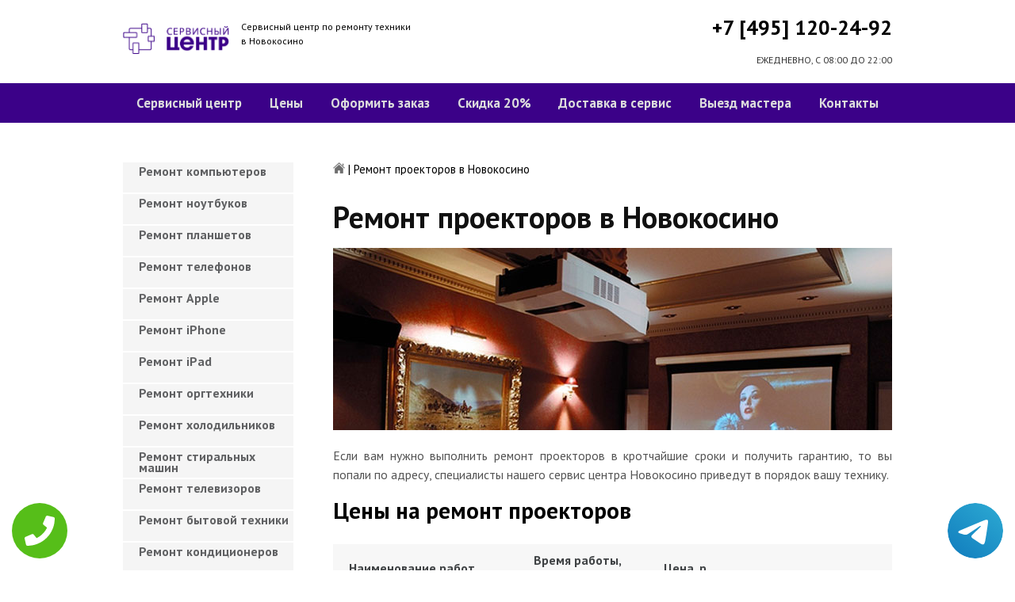

--- FILE ---
content_type: text/html; charset=UTF-8
request_url: https://www.novokosinopk.ru/remont-proektorov
body_size: 8805
content:
<!DOCTYPE HTML>
<html lang="ru" prefix="og: ogp.me/ns#">
<head>
<meta charset="utf-8">
<title>Качественный ремонт Проекторов в Новокосино | novokosinopk.ru</title>
<meta name="description" content="Недорого, быстро и качественно отремонтируем Проектор с гарантией в 3-года, починим за час, приедем в течение 30 минут.">
<link rel="icon" type="image/png" href="https://www.novokosinopk.ru/favicon.png">
<link rel="apple-touch-icon" href="https://www.novokosinopk.ru/favicon.png">
<meta name="msapplication-TileColor" content="#2b5797">
<meta name="msapplication-TileImage" content="https://www.novokosinopk.ru/favicon.png">
<meta property="og:type" content="website" />
<meta property="og:title" content="Качественный ремонт Проекторов в Новокосино | novokosinopk.ru"/>
<meta property="og:description" content="Недорого, быстро и качественно отремонтируем Проектор с гарантией в 3-года, починим за час, приедем в течение 30 минут."/>
<meta property="og:image" content="https://www.novokosinopk.ru/og.png"/>
<meta property="og:locale" content="ru_RU" />
<meta property="og:url" content="https://www.novokosinopk.ru/remont-proektorov" />
<link rel="canonical" href="https://www.novokosinopk.ru/remont-proektorov"/>
<meta name="keywords" content="Ремонт проекторов, Ремонт проекторов в Новокосино, Сервисный центр Новокосино" />
<script type="application/ld+json">
{
"@context": "https://schema.org",
"@type": "Organization",
"url": "https://www.novokosinopk.ru",
"name": "Сервисный центр по ремонту техники Новокосино",
"logo": "https://www.novokosinopk.ru/og.png",
"description": "Сервисный центр по ремонту техники Новокосино","address": {
"@type": "PostalAddress",
"addressLocality": "Москва, Россия",
"streetAddress": "ул.новокосинская 14А"
},
"aggregateRating": {
"@type": "AggregateRating",
"ratingValue": "4.4",
"reviewCount": "8"
},
"contactPoint" : [
{
"@type" : "ContactPoint",
"telephone" : "+74951202492",
"contactType" : "customer service"
}]
}	  
</script><meta name="viewport" content="width=device-width, initial-scale=1">
<link href="/ultima/templates/kepler/css/reset.css" rel="stylesheet" type="text/css">
<link href="/ultima/templates/kepler/css/stili.css" rel="stylesheet" type="text/css">
<link rel="shortcut icon" type="image/x-icon" href="/favicon.ico">
<meta name="yandex-verification" content="d1cef48cc09ccc0d" />
<meta name="google-site-verification" content="Tt4hYDOY85TucQnLEuwRJlwLcKGwhKOu10YVCJLNrCw" />

<style>.aside-menu ul > li a, .aside-menu ul > li span{height: 38px; line-height: 14px; padding: 4px 0 4px 20px;}</style>


 
<!-- Yandex.Metrika counter -->
<script type="text/javascript" >
    (function (d, w, c) {
        (w[c] = w[c] || []).push(function() {
            try {
                w.yaCounter23393998 = new Ya.Metrika({
                    id:23393998,
                    clickmap:true,
                    trackLinks:true,
                    accurateTrackBounce:true,
                    webvisor:true
                });
            } catch(e) { }
        });

        var n = d.getElementsByTagName("script")[0],
            s = d.createElement("script"),
            f = function () { n.parentNode.insertBefore(s, n); };
        s.type = "text/javascript";
        s.async = true;
        s.src = "https://mc.yandex.ru/metrika/watch.js";

        if (w.opera == "[object Opera]") {
            d.addEventListener("DOMContentLoaded", f, false);
        } else { f(); }
    })(document, window, "yandex_metrika_callbacks");
</script>
<noscript><div><img src="https://mc.yandex.ru/watch/23393998" style="position:absolute; left:-9999px;" alt="" /></div></noscript>
<!-- /Yandex.Metrika counter -->
<!-- Global site tag (gtag.js) - Google Analytics -->
<script async src="https://www.googletagmanager.com/gtag/js?id=G-JYJEFLTSC2"></script>
<script>
window.dataLayer = window.dataLayer || [];
function gtag(){dataLayer.push(arguments);}
gtag('js', new Date());

gtag('config', 'G-JYJEFLTSC2');
</script>
<style>
 
 .tel-buttons {
  pointer-events: none;

  padding: 15px;
  position: fixed;
  display: flex;
  justify-content: space-between;
  align-items: center;
  right: 0;
  left: 0;
  bottom: 0;
  z-index: 2000;
}

.tel-buttons__btn {
  pointer-events: auto;
  display: block;
  justify-content: center;
  align-items: center;
  overflow: hidden;
  width: 70px;
  height: 70px;
  border-radius: 50%;
  background-color: #56be19;
  transition: all 0.3s ease;
}


.tel-buttons__btn:hover,
.tel-buttons__btn:focus {
  opacity: 0.8;
}

.tel-buttons__btn:active {
  opacity: 0.5;
}

.tel-buttons__btn--tel {
  background-color: #fff;
}

.tel-buttons__icon {
  width: 100%;
  padding: 16px;
  color: white;
}

</style>	
</head>
<body>
<div class="tel-buttons">				
	<a href="tel:+74951202492" class="tel-buttons__btn">				
		<svg aria-hidden="true" focusable="false" data-prefix="fas" data-icon="phone" role="img" xmlns="http://www.w3.org/2000/svg" viewBox="0 0 512 512" class="tel-buttons__icon">			
			<path fill="currentColor" d="M493.4 24.6l-104-24c-11.3-2.6-22.9 3.3-27.5 13.9l-48 112c-4.2 9.8-1.4 21.3 6.9 28l60.6 49.6c-36 76.7-98.9 140.5-177.2 177.2l-49.6-60.6c-6.8-8.3-18.2-11.1-28-6.9l-112 48C3.9 366.5-2 378.1.6 389.4l24 104C27.1 504.2 36.7 512 48 512c256.1 0 464-207.5 464-464 0-11.2-7.7-20.9-18.6-23.4z" class=""></path>		
		</svg>			
	</a>				
	<a href="https://t.me/AuthorizedSC" class="tel-buttons__btn tel-buttons__btn--tel">				
		<svg xmlns="http://www.w3.org/2000/svg" data-name="Layer 1" width="70" height="70" viewBox="0 0 33 33"><defs><linearGradient id="a" x1="6.15" x2="26.78" y1="29.42" y2="3.67" gradientUnits="userSpaceOnUse"><stop offset="0" stop-color="#1482c0"/><stop offset="1" stop-color="#29a4d0"/></linearGradient></defs><path d="M16.5 0C25.61 0 33 7.39 33 16.5S25.61 33 16.5 33 0 25.61 0 16.5 7.39 0 16.5 0Zm5.69 23.23c.3-.93 1.73-10.21 1.9-12.04.05-.55-.12-.92-.46-1.09-.41-.2-1.03-.1-1.74.16-.98.35-13.47 5.66-14.19 5.96-.68.29-1.33.61-1.33 1.07 0 .32.19.5.72.69.55.2 1.93.61 2.75.84.79.22 1.68.03 2.18-.28.53-.33 6.68-4.44 7.12-4.8.44-.36.79.1.43.46-.36.36-4.58 4.45-5.13 5.02-.68.69-.2 1.4.26 1.69.52.33 4.24 2.82 4.8 3.22.56.4 1.13.58 1.65.58s.79-.69 1.05-1.48Z" style="fill:url(#a);stroke-width:0"/></svg>			
	</a>				
</div>	
<div class="wrapper">
<header>
	<div class="header__top fixed"><span><a href="/" title="Сервисный центр по ремонту техники в Новокосино"><img src="/uploads/img_5c9b2f21600d2.png" alt="Сервисный центр по ремонту техники в Новокосино"></a></span>
		<p class="header__top__tagline"><span>Сервисный центр по ремонту техники</span><span>в Новокосино</span></p>
		<div class="header__top__phone"><a class="footphone mango_id" href="tel:+74951202492">+7 [495] 120-24-92</a></div>
		<div class="mobilemenu"><a href="#" class="mobtoggle"><img src="/ultima/templates/kepler/img/menu.png"></a></div>
		<div class="clear"></div>
		<p class="header__top__worktime">ЕЖЕДНЕВНО, С 08:00 ДО 22:00</p>
		<div class="clear"></div>
	</div>
	<div class="header__menu wrapper">
		<div class=" fixed">
			<div class="mobilephone"><a class="footphone mango_id" href="tel:+74951202492">+7 [495] 120-24-92</a></div>
			<div class="mobileworktime">ЕЖЕДНЕВНО, С 08:00 ДО 22:00</div>
			<ul class="menu-status" itemscope itemtype="http://www.schema.org/SiteNavigationElement">
				<li itemprop="name"><a itemprop="url" href="/" title="Сервисный центр по ремонту техники в Новокосино">Сервисный центр</a></li>
				
				<li itemprop="name"><a itemprop="url" href="/uslugi" title="Цены на услуги сервис центра в Новокосино">Цены </a></li>
				<li itemprop="name"><a itemprop="url" href="/oformit_zakaz" title="Оформить заказ">Оформить заказ</a></li>
				<li itemprop="name"><a itemprop="url" href="/skidka" title="Скидка на работы при заказе с сайта 20%">Скидка 20%</a></li>
				<li itemprop="name"><a itemprop="url" href="/kurier" title="Доставка в сервис">Доставка в сервис</a></li>
				<li itemprop="name"><a itemprop="url" href="/master" title="Выезд мастера">Выезд мастера</a></li>
				<li itemprop="name"><a itemprop="url" href="/kontakti" title="Контакты сервисного центра в Новокосино">Контакты</a></li>
			</ul>
		</div>
	</div>

</header>
<section class="fixed content-wrapper">
    <div class="content-block">
        <section class="crumbs">
    <span itemscope itemtype="http://data-vocabulary.org/Breadcrumb">
        <a itemprop="url" href="/"><meta itemprop="title" content="Сервисный центр Новокосино"><img src="/ultima/templates/kepler/img/home.png" alt="Сервисный центр Новокосино"></a>	
    </span>
    <span> | </span>
    <span>Ремонт проекторов в Новокосино</span>
</section>
    		
        <div class="content-block__bottom">
            <div class="information-block">
                <h1>Ремонт проекторов в Новокосино</h1>
                <img src="/uploads/proektorov.jpg" alt="Ремонт проекторов в Новокосино" title="Ремонт проекторов в Новокосино ">
                <p align="justify">Если вам нужно выполнить ремонт проекторов в кротчайшие сроки и получить гарантию, то вы попали по адресу, специалисты нашего сервис центра Новокосино приведут в порядок вашу технику.</p>
                <h2>Цены на ремонт проекторов</h2>
                <table class="priceTable">
                    <tbody>
                        <tr>
                            <td>Наименование работ</td>
                            <td>Время работы, мин.</td>
                            <td>Цена, р.</td>
                            <td>&nbsp;</td>
                        </tr>
                        
                        <tr>
                            <td>Не включается</td>
                            <td>20-60 мин</td>
                            <td>от 800 р. </td>
                            <td><a href="/oformit_zakaz" rel="nofollow" class="order-btn">заказать со скидкой</a></td>
                        </tr>
                        <tr>
                            <td>Не работает </td>
                            <td>40-80 мин</td>
                            <td>от 900 р. </td>
                            <td><a href="/oformit_zakaz" rel="nofollow" class="order-btn">заказать со скидкой</a></td>
                        </tr>
                        <tr>
                            <td>Не выключается</td>
                            <td>60-180 мин</td>
                            <td>от 900 р. </td>
                            <td><a href="/oformit_zakaz" rel="nofollow" class="order-btn">заказать со скидкой</a></td>
                        </tr>
					
                        <tr>
                            <td>Не работают кнопки</td>
                            <td>20-60 мин</td>
                            <td>от 600 р. </td>
                            <td><a href="/oformit_zakaz" rel="nofollow" class="order-btn">заказать со скидкой</a></td>
                        </tr>
                    
						
						<tr>
                            <td>Греется</td>
                            <td>60-180 мин</td>
                            <td>от 900 р. </td>
                            <td><a href="/oformit_zakaz" rel="nofollow" class="order-btn">заказать со скидкой</a></td>
                        </tr>
							<tr>
                            <td>Сам перезагружается</td>
                            <td>60-180 мин</td>
                            <td>от 700 р. </td>
                            <td><a href="/oformit_zakaz" rel="nofollow" class="order-btn">заказать со скидкой</a></td>
                        </tr>
							<tr>
                            <td>Замена лампы</td>
                            <td>60-180 мин</td>
                            <td>от 500 р. </td>
                            <td><a href="/oformit_zakaz" rel="nofollow" class="order-btn">заказать со скидкой</a></td>
                        </tr>
							<tr>
                            <td>Замена оптики</td>
                            <td>60-180 мин</td>
                            <td>от 1000 р. </td>
                            <td><a href="/oformit_zakaz" rel="nofollow" class="order-btn">заказать со скидкой</a></td>
                        </tr>
							<tr>
                            <td>Ремонт платы</td>
                            <td>60-180 мин</td>
                            <td>от 1000 р. </td>
                            <td><a href="/oformit_zakaz" rel="nofollow" class="order-btn">заказать со скидкой</a></td>
                        </tr>
							<tr>
                            <td>Замена комплектующих</td>
                            <td>60-180 мин</td>
                            <td>от 500 р. </td>
                            <td><a href="/oformit_zakaz" rel="nofollow" class="order-btn">заказать со скидкой</a></td>
                        </tr>
                    </tbody>
                </table>
            </div>
        </div>
        <div class="clear"></div>
    </div>
    <aside class="aside-menu">
        <ul>
<li><a href="/remont_komp" title="Ремонт компьютеров в Новокосино">Ремонт компьютеров</a></li>
<li><a href="/remont_nout" title="Ремонт ноутбуков в Новокосино">Ремонт ноутбуков</a></li>
<li><a href="/remont_planshetov" title="Ремонт планшетов в Новокосино">Ремонт планшетов</a></li>
<li><a href="/remont_telefonov" title="Ремонт телефонов (смартфонов) в Новокосино">Ремонт телефонов</a></li>
<li><a href="/remont_apple" title="Ремонт Apple в Новокосино">Ремонт Apple</a></li>
<li><a href="/remont_Iphone" title="Ремонт iPhone в Новокосино">Ремонт iPhone</a></li>
<li><a href="/remont_ipad" title="Ремонт iPad в Новокосино">Ремонт iPad</a></li>
<li><a href="/remont_orgtexniki" title="Ремонт оргтехники в Новокосино">Ремонт оргтехники</a></li>
<li><a href="/remont-xolodilnikov" title="Ремонт холодильников в Новокосино">Ремонт холодильников</a></li>
<li><a href="/remont_stiralnyx_mashin" title="Ремонт стиральных машин в Новокосино">Ремонт стиральных машин</a></li>
<li><a href="/remont_televizorov" title="Ремонт телевизоров в Новокосино">Ремонт телевизоров</a></li>
<li><a href="/remont_bytovoj_texniki" title="Ремонт бытовой техники в Новокосино">Ремонт бытовой техники</a></li>
<li><a href="/remont_kondicionerov" title="Ремонт кондиционеров в Новокосино">Ремонт кондиционеров</a></li>
<li><a href="/remont_kvartir" title="Ремонт квартир в Новокосино">Ремонт квартир</a></li>
<li><a href="/remont_foto" title="Ремонт фотоаппаратов в Новокосино">Ремонт фотоаппаратов</a></li>
<li><a href="/remont_cofe" title="Ремонт кофемашин в Новокосино">Ремонт кофемашин</a></li>
<li><a href="/komp_pomosh" title="Компьютерная помощь в Новокосино">Компьютерная помощь</a></li>
<li><a href="/vskritie_zamkov" title="Вскрытие замков в Новокосино">Вскрытие замков</a></li>
<li><a href="/komp_master" title="Компьютерный мастер в Новокосино">Компьютерный мастер</a></li>
<li><a href="/stir_master" title="Cтиральный мастер в Новокосино">Cтиральный мастер</a></li>
<li><a href="/holod_master" title="Мастер по ремонту холодильников в Новокосино">Холодильный мастер</a></li>
<li><a href="/muzh_na_chas" title="Муж на час в Новокосино">Муж на час</a></li>

<li><a href="/remont-varochnyh-paneley" title="Ремонт варочных панелей в Новокосино">Ремонт варочных панелей</a></li>
<li><a href="/remont-vodonagrevateley" title="Ремонт водонагревателей в Новокосино">Ремонт водонагревателей</a></li>
<li><a href="/remont-gazovyh-duhovok" title="Ремонт газовых духовок в Новокосино">Ремонт газовых духовок</a></li>
<li><a href="/remont-gazovyh-kolonok" title="Ремонт газовых колонок в Новокосино">Ремонт газовых колонок</a></li>
<li><a href="/remont-gazovyh-kotlov" title="Ремонт газовых котлов в Новокосино">Ремонт газовых котлов</a></li>
<li><a href="/remont-otopitelynyh-kotlov" title="Ремонт отопительных котлов в Новокосино">Ремонт отопительных котлов</a></li>
<li><a href="/remont-obogrevateley" title="Ремонт обогревателей в Новокосино">Ремонт обогревателей</a></li>
<li><a href="/remont-osushiteley-vozduha" title="Ремонт осушителей воздуха в Новокосино">Ремонт осушителей воздуха</a></li>
<li><a href="/remont-ochistiteley-vozduha" title="Ремонт очистителей воздуха в Новокосино">Ремонт очистителей воздуха</a></li>
<li><a href="/remont-uvlaghniteley-vozduha" title="Ремонт увлажнителей воздуха в Новокосино">Ремонт увлажнителей воздуха</a></li>
<li><a href="/remont-ionizatorov" title="Ремонт ионизаторов в Новокосино">Ремонт ионизаторов</a></li>
<li><a href="/remont-ventilyatorov" title="Ремонт вентиляторов в Новокосино">Ремонт вентиляторов</a></li>
<li><a href="/remont-gazovyh-plit" title="Ремонт газовых плит в Новокосино">Ремонт газовых плит</a></li>
<li><a href="/remont-elektroplit" title="Ремонт электроплит в Новокосино">Ремонт электроплит</a></li>
<li><a href="/remont-podogrevateley-posudy" title="Ремонт подогревателей посуды в Новокосино">Ремонт подогревателей посуды</a></li>
<li><a href="/remont-izmelychiteley-pischevyh-othodov" title="Ремонт измельчителей пищевых отходов в Новокосино">Ремонт измельчителей пищевых отходов</a></li>
<li><a href="/remont-duhovyh-shkafov" title="Ремонт духовых шкафов в Новокосино">Ремонт духовых шкафов</a></li>
<li><a href="/remont-kofevarok" title="Ремонт кофеварок в Новокосино">Ремонт кофеварок</a></li>
<li><a href="/remont-klimatizatorov" title="Ремонт климатизаторов в Новокосино">Ремонт климатизаторов</a></li>
<li><a href="/remont-mikrovolnovok" title="Ремонт микроволновок в Новокосино">Ремонт микроволновок</a></li>
<li><a href="/remont-maynerov" title="Ремонт майнеров в Новокосино">Ремонт майнеров</a></li>
<li><a href="/remont-parovarok" title="Ремонт пароварок в Новокосино">Ремонт пароварок</a></li>
<li><a href="/remont-elektrogriley" title="Ремонт электрогрилей в Новокосино">Ремонт электрогрилей</a></li>
<li><a href="/remont-promyshlennyh-kompyyuterov" title="Ремонт промышленных компьютеров в Новокосино">Ремонт промышленных компьютеров</a></li>
<li><a href="/remont-serverov" title="Ремонт серверов в Новокосино">Ремонт серверов</a></li>
<li><a href="/remont-proektorov" title="Ремонт проекторов в Новокосино">Ремонт проекторов</a></li>
<li><a href="/remont-elektrochaynikov" title="Ремонт электрочайников в Новокосино">Ремонт электрочайников</a></li>
<li><a href="/remont-termopotov" title="Ремонт термопотов в Новокосино">Ремонт термопотов</a></li>
<li><a href="/remont-blenderov" title="Ремонт блендеров в Новокосино">Ремонт блендеров</a></li>
<li><a href="/remont-mulytivarok" title="Ремонт мультиварок в Новокосино">Ремонт мультиварок</a></li>
<li><a href="/remont-hlebopechek" title="Ремонт хлебопечек в Новокосино">Ремонт хлебопечек</a></li>
<li><a href="/remont-myasorubok" title="Ремонт мясорубок в Новокосино">Ремонт мясорубок</a></li>
<li><a href="/remont-monoblokov" title="Ремонт моноблоков в Новокосино">Ремонт моноблоков</a></li>
<li><a href="/remont-monitorov" title="Ремонт мониторов в Новокосино">Ремонт мониторов</a></li>
<li><a href="/remont-morozilynyh-kamer" title="Ремонт морозильных камер в Новокосино">Ремонт морозильных камер</a></li>
<li><a href="/remont-vinnyh-shkafov" title="Ремонт винных шкафов в Новокосино">Ремонт винных шкафов</a></li>
<li><a href="/remont-kulerov-dlya-vody" title="Ремонт кулеров для воды в Новокосино">Ремонт кулеров для воды</a></li>
<li><a href="/remont-posudomoechnyh-mashin" title="Ремонт посудомоечных машин в Новокосино">Ремонт посудомоечных машин</a></li>
<li><a href="/remont-sushilynyh-mashin" title="Ремонт сушильных машин в Новокосино">Ремонт сушильных машин</a></li>
<li><a href="/remont-vytyaghek" title="Ремонт вытяжек в Новокосино">Ремонт вытяжек</a></li>
<li><a href="/remont-videokamer" title="Ремонт видеокамер в Новокосино">Ремонт видеокамер</a></li>
<li><a href="/remont-ekshn-kamer" title="Ремонт экшн камер в Новокосино">Ремонт экшн камер</a></li>
<li><a href="/remont-kvadrokopterov" title="Ремонт квадрокоптеров в Новокосино">Ремонт квадрокоптеров</a></li>
<li><a href="/remont-racii" title="Ремонт рации в Новокосино">Ремонт рации</a></li>
<li><a href="/remont-portativnoy-akustika" title="Ремонт портативной акустика в Новокосино">Ремонт портативной акустика</a></li>
<li><a href="/remont-printerov" title="Ремонт принтеров в Новокосино">Ремонт принтеров</a></li>
<li><a href="/remont-skanerov" title="Ремонт сканеров в Новокосино">Ремонт сканеров</a></li>
<li><a href="/remont-mfu" title="Ремонт мфу в Новокосино">Ремонт мфу</a></li>
<li><a href="/remont-kopirov" title="Ремонт копиров в Новокосино">Ремонт копиров</a></li>
<li><a href="/remont-plotterov" title="Ремонт плоттеров в Новокосино">Ремонт плоттеров</a></li>
<li><a href="/remont-schetchikov-banknot" title="Ремонт счётчиков банкнот в Новокосино">Ремонт счётчиков банкнот</a></li>
<li><a href="/remont-shrederov" title="Ремонт шредеров в Новокосино">Ремонт шредеров</a></li>
<li><a href="/remont-termoprinterov" title="Ремонт термопринтеров в Новокосино">Ремонт термопринтеров</a></li>
<li><a href="/remont-rizografov" title="Ремонт ризографов в Новокосино">Ремонт ризографов</a></li>
<li><a href="/remont-giroskuterov" title="Ремонт гироскутеров в Новокосино">Ремонт гироскутеров</a></li>
<li><a href="/remont-sigvei" title="Ремонт сигвеи в Новокосино">Ремонт сигвеев</a></li>
<li><a href="/remont-monokolesa" title="Ремонт моноколёса в Новокосино">Ремонт моноколёса</a></li>
<li><a href="/remont-elektrosamokatov" title="Ремонт электросамокатов в Новокосино">Ремонт электросамокатов</a></li>
<li><a href="/remont-akusticheskih-sistem" title="Ремонт акустических  систем в Новокосино">Ремонт акустических систем</a></li>
<li><a href="/remont-audiotehniki" title="Ремонт аудиотехники в Новокосино">Ремонт аудиотехники</a></li>
<li><a href="/remont-usiliteley" title="Ремонт усилителей в Новокосино">Ремонт усилителей</a></li>
<li><a href="/remont-resiverov" title="Ремонт ресиверов в Новокосино">Ремонт ресиверов</a></li>
<li><a href="/remont-radiotyunerov" title="Ремонт радиотюнеров в Новокосино">Ремонт радиотюнеров</a></li>
<li><a href="/remont-sistem-karaoke" title="Ремонт систем караоке в Новокосино">Ремонт систем караоке</a></li>
<li><a href="/remont-cifro-analogovye-preobrazovateley" title="Ремонт цифро-аналоговые преобразователей в Новокосино">Ремонт цифро-аналоговые преобразователей</a></li>
<li><a href="/remont-miksherov" title="Ремонт микшеров в Новокосино">Ремонт микшеров</a></li>
<li><a href="/remont-sintezatorov" title="Ремонт синтезаторов в Новокосино">Ремонт синтезаторов</a></li>
<li><a href="/remont-elektrogitar" title="Ремонт электрогитар в Новокосино">Ремонт электрогитар</a></li>
<li><a href="/remont-proigryvateley-vinilovyh-diskov" title="Ремонт проигрывателей виниловых дисков в Новокосино">Ремонт проигрывателей виниловых дисков</a></li>
<li><a href="/remont-radiostanciy" title="Ремонт радиостанций в Новокосино">Ремонт радиостанций</a></li>
<li><a href="/remont-robotov-pylesosy" title="Ремонт роботов пылесосы в Новокосино">Ремонт роботов пылесосы</a></li>
<li><a href="/remont-pylesosov" title="Ремонт пылесосов в Новокосино">Ремонт пылесосов</a></li>
<li><a href="/remont-shveynyh-mashin" title="Ремонт швейных машин в Новокосино">Ремонт швейных машин</a></li>
<li><a href="/remont-overlokov" title="Ремонт оверлоков в Новокосино">Ремонт оверлоков</a></li>
<li><a href="/remont-parogeneratorov" title="Ремонт парогенераторов в Новокосино">Ремонт парогенераторов</a></li>
<li><a href="/remont-otparivateley" title="Ремонт отпаривателей в Новокосино">Ремонт отпаривателей</a></li>
<li><a href="/remont-utyugov" title="Ремонт утюгов в Новокосино">Ремонт утюгов</a></li>
<li><a href="/remont-ibp" title="Ремонт ибп в Новокосино">Ремонт ибп</a></li>
<li><a href="/remont-igrovyh-pristavok" title="Ремонт игровых приставок в Новокосино">Ремонт игровых приставок</a></li>
<li><a href="/remont-priborov-nochnogo-videniya" title="Ремонт приборов ночного видения в Новокосино">Ремонт приборов ночного видения</a></li>
<li><a href="/remont-motoblokov-i-kulytivatorov" title="Ремонт мотоблоков и культиваторов в Новокосино">Ремонт мотоблоков и культиваторов</a></li>
<li><a href="/remont-vodyanyh-nasosy" title="Ремонт водяных насосы в Новокосино">Ремонт водяных насосов</a></li>
<li><a href="/remont-gazonokosilok" title="Ремонт газонокосилок в Новокосино">Ремонт газонокосилок</a></li>
<li><a href="/remont-trimmerov" title="Ремонт триммеров в Новокосино">Ремонт триммеров</a></li>
<li><a href="/remont-vozduhoduvok-i-sadovyh-pylesosov" title="Ремонт воздуходувок и садовых пылесосов в Новокосино">Ремонт воздуходувок и садовых пылесосов</a></li>
<li><a href="/remont-sadovye-izmelychiteley" title="Ремонт садовые измельчителей в Новокосино">Ремонт садовые измельчителей</a></li>
<li><a href="/remont-snegouborschikov" title="Ремонт снегоуборщиков в Новокосино">Ремонт снегоуборщиков</a></li>
<li><a href="/remont-moek-vysokogo-davleniya" title="Ремонт моек высокого давления в Новокосино">Ремонт моек высокого давления</a></li>
<li><a href="/remont-radioupravlyaemyh-mashin-i-motociklov" title="Ремонт радиоуправляемых  машин и мотоциклов в Новокосино">Ремонт радиоуправляемых машин и мотоциклов</a></li>
<li><a href="/remont-radioupravlyaemyh-tankov" title="Ремонт радиоуправляемых танков в Новокосино">Ремонт радиоуправляемых танков</a></li>
<li><a href="/remont-radioupravlyaemyh-samoletov-i-vertoletov" title="Ремонт радиоуправляемых самолетов и вертолетов в Новокосино">Ремонт радиоуправляемых самолетов и вертолетов</a></li>
<li><a href="/remont-radioupravlyaemyh-katerov" title="Ремонт радиоуправляемых катеров в Новокосино">Ремонт радиоуправляемых катеров</a></li>
<li><a href="/remont-vibromassagherov" title="Ремонт вибромассажеров в Новокосино">Ремонт вибромассажеров</a></li>
<li><a href="/remont-gidromassaghnyh-vann" title="Ремонт гидромассажных ванн в Новокосино">Ремонт гидромассажных ванн</a></li>
<li><a href="/remont-medicinskogo-oborudovaniya" title="Ремонт медицинского оборудование в Новокосино">Ремонт медицинского оборудования</a></li>
<li><a href="/remont-elektroniki" title="Ремонт электроники в Новокосино">Ремонт электроники</a></li>
<li><a href="/remont-promyshlennogo-oborudovaniya" title="Ремонт промышленного оборудования в Новокосино">Ремонт промышленного оборудования</a></li>

</ul>

        <div class="aside-menu__panel">
            <div class="aside-menu__phone"><a class="footphone mango_id" href="tel:+74951202492">+7 [495] 120-24-92</a>
                <p>Многоканальная горячая линия сервисного центра в Новокосино</p>
            </div>
            <div class="divider"></div>
            <div class="ask-us">
                <p class="ask-us__header">Спросите у сервисного центра Новокосино</p>
                <p class="ask-us__text">Оставьте заявку на ремонт вашей техники на нашем сайте</p><a href="/oformit_zakaz" rel="nofollow" class="btn btn--empty">Оформить заказ</a>
            </div>
        </div>
    </aside>
</section>
<footer class="footer">
	<div class="wrapper gray">
		<div class="fixed">
			<div class="footer__nav">
				<ul class="mainNav menu-status" itemscope itemtype="http://www.schema.org/SiteNavigationElement">
					<li itemprop="name"><a itemprop="url" href="/" title="Сервисный центр по ремонту техники в Новокосино">Сервисный центр</a></li>
				
				<li itemprop="name"><a itemprop="url" href="/uslugi" title="Цены на услуги сервис центра в Новокосино">Цены </a></li>
				<li itemprop="name"><a itemprop="url" href="/oformit_zakaz" title="Оформить заказ">Оформить заказ</a></li>
				<li itemprop="name"><a itemprop="url" href="/skidka" title="Скидка на работы при заказе с сайта 20%">Скидка 20%</a></li>
				<li itemprop="name"><a itemprop="url" href="/kurier" title="Доставка в сервис">Доставка в сервис</a></li>
				<li itemprop="name"><a itemprop="url" href="/master" title="Выезд мастера">Выезд мастера</a></li>
				<li itemprop="name"><a itemprop="url" href="/kontakti" title="Контакты сервисного центра в Новокосино">Контакты</a></li>
				</ul>
			</div>
		</div>
	</div>
	<div class="wrapper dgray">
		<div class="fixed">
			<div class="footer__links">
				<div class="halfMin">
					<p class="title">Контактная информация<p>
					<p>Москва, ул.новокосинская 14А</p><a class="footphone mango_id" href="tel:+74951202492">+7 [495] 120-24-92</a>
					<div id="block_rating">
						<span>Оцените наш сервис: </span>
						<div id="productRate">
							<div class="greenstar" style="width:88%;"></div>
						</div>
						<input type="hidden" value="520fbc409626775c07c37638ab82e09a2025e8a58d0891f87248594caec07c4d" name="ui">
						<span class="rating_ball">4.4 | 5</span>
						<span>Оценок: </span><span class="ratingCount">8</span>
						<span id="ratingmsg"></span>
					</div>
				</div>
				<div class="halfMin">
					<p class="title">Обслуживание и ремонт<p>
							<ul class="links-list">
<li><a href="/remont_cofe" title="Ремонт кофемашин в Новокосино">Кофемашины</a></li>
<li><a href="/remont_komp" title="Ремонт компьютеров в Новокосино">Компьютеры</a></li>
<li><a href="/remont_nout" title="Ремонт ноутбуков в Новокосино">Ноутбуки</a></li>
<li><a href="/remont_planshetov" title="Ремонт планшетов в Новокосино">Планшеты</a></li>
<li><a href="/remont_telefonov" title="Ремонт телефонов (смартфонов) в Новокосино">Телефоны</a></li>
<li><a href="/remont_Iphone" title="Ремонт iPhone в Новокосино">iPhone</a></li>
<li><a href="/remont_ipad" title="Ремонт iPad в Новокосино">iPad</a></li>
<li><a href="/remont-xolodilnikov" title="Ремонт холодильников в Новокосино">Холодильники</a></li>
<li><a href="/remont_stiralnyx_mashin" title="Ремонт стиральных машин в Новокосино">Стиральные машины</a></li>
<li><a href="/remont_televizorov" title="Ремонт телевизоров в Новокосино">Телевизоры</a></li>
							</ul>
				</div>
				<div class="halfMin">
					<p class="title">Обратная связь</p>
					<ul class="links-list overflow-hidden mb-25">
						<li><a href="/kontakti">Контакты</a></li>
						<li><a href="/oformit_zakaz" rel="nofollow">Оформить заказ</a></li>
						<li><a href="/garantiya">Гарантия</a></li>
						<li><a href="/diagnostika">Диагностика</a></li>

					</ul>
				</div>
			</div>
		</div>
	</div>
	<div class="wrapper footer__line"></div>
	<div class="wrapper dgray">
		<div class="fixed">
			<div class="footer__bottom"><a href="/privacy" class="politica" rel="nofollow">Политика обработки персональных данных</a><a href="/pravo" class="politica" style="clear: both;" rel="nofollow">Для правообладателей</a>
				<div class="footer__bottom__copy" style="float:none;">
					<p>Сервисный центр Новокосино<br> 2026. Сайт не является публичной офертой </p>
				</div>
			</div>
		</div>
	</div>
</footer>

<style>.pulsephone{display:none;} @media screen and (max-width: 767px) and (min-width: 320px){#scr-contants{padding: 10px 5px;} .pulsephone{display:block;}} .pulsephone { position: fixed; bottom: 7%; left: 50%; transform: translate(-50%, -50%); border-radius: 50%; width: 100px; height: 100px; z-index: 99999; background: url(/uploads/img_5b6eac67c16d0.png) no-repeat 0 50%; background-size: 100%; } .pulsephone:before, .pulsephone:after { content: " "; display: block; position: absolute; border: 50%; border: 1px solid #1f2024; left: -20px; right: -20px; top: -20px; bottom: -20px; border-radius: 50%; animation: animate 1.5s linear infinite; opacity: 0; backface-visibility: hidden; }.pulsephone:after{ animation-delay: .5s; } @keyframes animate { 0% { transform: scale(0.5); opacity: 0; } 50% { opacity: 1; } 100% { transform: scale(1.2); opacity: 0; } } </style>
<a href="tel:+74951202492"><div class="pulsephone"></div></a>

<script src="/data/js/jquery-1.11.3.min.js" type="text/javascript"></script>
<script type="text/javascript" src="/ultima/templates/kepler/js/jquery.maskedinput.js" charset="UTF-8"></script>
    <script type="text/javascript" src="/ultima/templates/kepler/js/main.js" charset="UTF-8"></script>
</div>


</body>
</html>